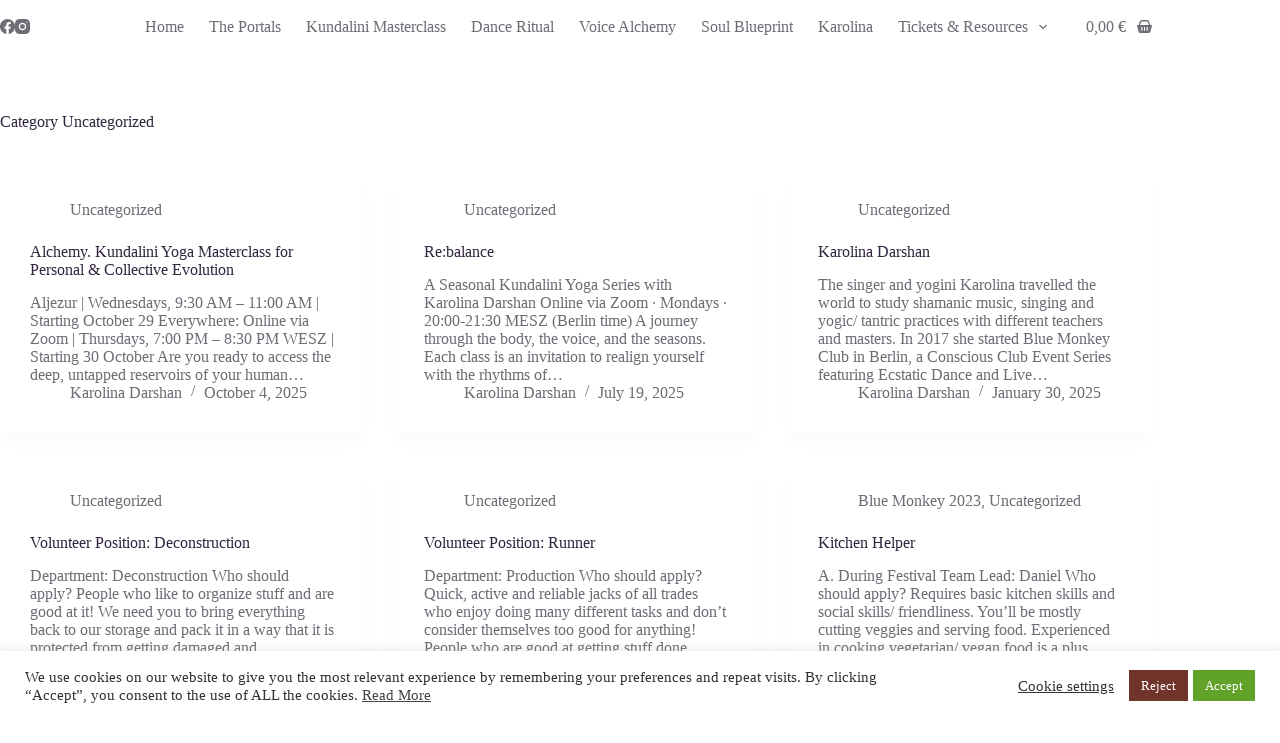

--- FILE ---
content_type: text/css
request_url: https://thebluemonkey.club/wp-content/themes/blocksy-child/style.css?ver=1624724102
body_size: 1167
content:
/*!
Theme Name: Blocksy Child
Template: blocksy
Theme URI: https://creativethemes.com/blocksy/
Author: Wasilij
Author URI: https://creativethemes.com
Description: Blocksy is a blazing fast and lightweight WordPress theme built with the latest web technologies. It was built with the Gutenberg editor in mind and has a lot of options that makes it extendable and customizable. You can easily create any type of website, such as business agency, shop, corporate, education, restaurant, blog, portfolio, landing page and so on. It works like a charm with popular WordPress page builders, including Elementor, Beaver Builder, Visual Composer and Brizy. Since it is responsive and adaptive, translation ready, SEO optimized and has WooCommerce built-in, you will experience an easy build and even an increase in conversions. Note: Blocksy is built with the latest web technologies in order to bring you the smoothest experience, that told, old browsers like IE 11 and below may not work as expected. We strongly recommend you to update/switch to a modern browser.
Version: 1.7.69
License: GNU General Public License v2 or later
License URI: https://www.gnu.org/licenses/gpl-2.0.html
Copyright: (c) 2019 CreativeThemes.
Requires at least: 5.2
Requires PHP: 7.0
Tested up to: 5.5
Text Domain: blocksy
Tags: blog, e-commerce, wide-blocks, block-styles, grid-layout, one-column, two-columns, three-columns, four-columns, right-sidebar, left-sidebar, translation-ready, custom-colors, custom-logo, custom-menu, featured-images, footer-widgets, full-width-template, theme-options, threaded-comments, buddypress, rtl-language-support, news

*/

/* page: home */
/*body.home .qubely-row .wp-block-qubely-postgrid .qubely-postgrid-category,
body.home .qubely-row .wp-block-qubely-postgrid .qubely-postgrid-meta {
  display: none;
}*/


body h3 a {
  font-family: 'Roboto Condensed';
}

body .qubely-row  .qubely-postgrid .qubely-postgrid-intro,
body .qubely-row  .qubely-postgrid .qubely-postgrid-btn-wrapper .qubely-postgrid-btn {
  font-family: 'Shippori Mincho';
}

body #main-container form input[type="text"],
body #main-container form input[type="email"],
body #main-container form textarea {
  border-color: rgba(50, 39, 65, 1);
}


/* page: newsletter */
body .tnp.tnp-subscription form input[type="email"] {
  border: 1px solid grey;
  max-width: 24em;
  width: auto;
}

body footer .widget_custom_html h2 {
  text-align: center;
}

body footer .widget_newsletterwidgetminimal {
  text-align: center;
}

body footer .widget_newsletterwidgetminimal form input[type="email"] {
  margin-bottom: 1em;
}

body footer .widget_newsletterwidgetminimal form input[type="submit"] {
  background-color: rgba(50, 39, 65, 1);
}

body footer .widget_newsletterwidgetminimal form input[type="submit"]:hover {
  background-color: rgba(50, 39, 65, 0.75);
}

/* wc: cart */
body .woocommerce-cart-form__contents .coupon input {
  width: 198px;
}

body .shop_table.cart.woocommerce-cart-form__contents button[type="submit"].button {
  padding: 5px 15px;
}

/* wc: checkout */
.select2-container--default .select2-results__option {
  background: white;
}

.woocommerce-checkout p#billing_phone_field {
  display: none;
}

/* blog: posts card */
@media (min-width: 690px) {
  body #main-container [data-layout="simple"] article .card-content {
    align-self: unset;
  }
}

@media (max-width: 689.98px) {
  /* wc: cart */
  body .woocommerce-cart-form__contents .coupon input {
    width: unset;
  }
}

